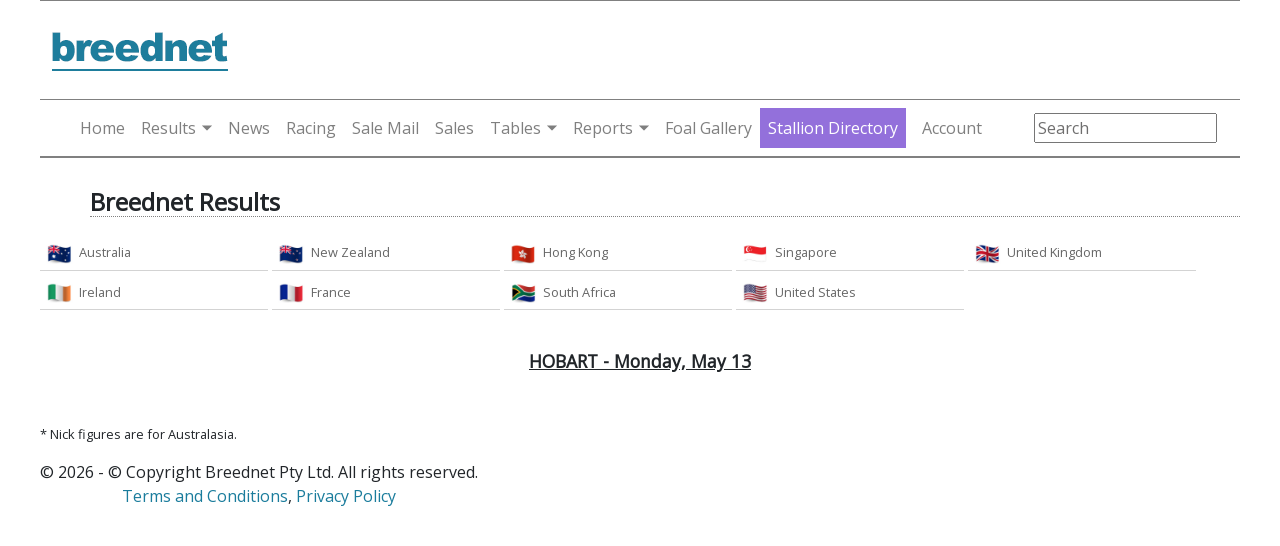

--- FILE ---
content_type: text/html; charset=utf-8
request_url: https://www.breednet.com.au/race-results/aus/hobart/2024-05-13
body_size: 6193
content:


<!DOCTYPE html>
<html lang="en" xmlns="http://www.w3.org/1999/xhtml">
<head>
    <!-- Google Tag Manager -->
    <script>(function (w, d, s, l, i) {
            w[l] = w[l] || []; w[l].push({
                'gtm.start':
                    new Date().getTime(), event: 'gtm.js'
            }); var f = d.getElementsByTagName(s)[0],
                j = d.createElement(s), dl = l != 'dataLayer' ? '&l=' + l : ''; j.async = true; j.src =
                    'https://www.googletagmanager.com/gtm.js?id=' + i + dl; f.parentNode.insertBefore(j, f);
        })(window, document, 'script', 'dataLayer', 'GTM-PB7T4P77');</script>
    <!-- End Google Tag Manager -->
    <script async src="https://securepubads.g.doubleclick.net/tag/js/gpt.js"></script>
    <meta charset="utf-8" /><meta name="viewport" content="width=device-width, initial-scale=1.0" /><link rel="stylesheet" href="https://cdnjs.cloudflare.com/ajax/libs/twitter-bootstrap/4.5.2/css/bootstrap.min.css" integrity="sha512-MoRNloxbStBcD8z3M/2BmnT+rg4IsMxPkXaGh2zD6LGNNFE80W3onsAhRcMAMrSoyWL9xD7Ert0men7vR8LUZg==" crossorigin="anonymous" /><link href="/favicon.ico" rel="shortcut icon" type="image/x-icon" /><link href="/css/home22.css?v=1.0.10" rel="stylesheet" /><link href="/css/mobile-menu.css?v=1.0.4" rel="stylesheet" />

    <script defer="defer" src="/web-components/user-login/js/user-login-white-menu.js"></script>

    
    <script>
  window.googletag = window.googletag || {cmd: []};
  googletag.cmd.push(function() {
    googletag.defineSlot('/21738512503/breednet.results', [[728, 90]], 'div-gpt-ad-lb1').setTargeting('POS', ['1']).addService(googletag.pubads());
    googletag.defineSlot('/21738512503/breednet.results', [[300, 250]], 'div-gpt-ad-mrec1').setTargeting('POS', ['1']).addService(googletag.pubads());
    googletag.defineSlot('/21738512503/breednet.results', [[300, 250]], 'div-gpt-ad-mrec2').setTargeting('POS', ['2']).addService(googletag.pubads());
    googletag.defineSlot('/21738512503/breednet.results', [[300, 250]], 'div-gpt-ad-mrec3').setTargeting('POS', ['3']).addService(googletag.pubads());
    googletag.defineSlot('/21738512503/breednet.results', [[990, 120]], 'div-gpt-ad-topstrip').addService(googletag.pubads());
	googletag.defineSlot('/21738512503/breednet.results', [[500, 875]], 'div-gpt-ad-FullPage').addService(googletag.pubads());
    googletag.defineSlot('/21738512503/breednet.results', [[500, 250]], 'div-gpt-ad-lmrec1').setTargeting('POS', ['1']).addService(googletag.pubads());
    googletag.defineSlot('/21738512503/breednet.results', [[500, 250]], 'div-gpt-ad-lmrec2').setTargeting('POS', ['2']).addService(googletag.pubads());
    googletag.defineSlot('/21738512503/breednet.results', [[500, 250]], 'div-gpt-ad-lmrec3').setTargeting('POS', ['3']).addService(googletag.pubads());
	googletag.defineSlot('/21738512503/m.breednet.results', [[320, 560]], 'div-gpt-ad-FullPageMob').addService(googletag.pubads());
	googletag.defineSlot('/21738512503/m.breednet.results', [[300, 50], [300, 75]], 'div-gpt-ad-mobile-top').addService(googletag.pubads());
    googletag.pubads().enableSingleRequest();
	googletag.pubads().collapseEmptyDivs();
    googletag.pubads().enableSyncRendering();
	googletag.enableServices();
  });
</script>
    <link href="/css/site-large-side.css?v=1.0.2" rel="stylesheet" />
    <link href="/css/results-meetings.css" rel="stylesheet" />
    <link href="/web-components/add-horse-btn/css/app.css" rel="preload" as="style" />
    <link href="/web-components/add-horse-btn/js/add-horse-btn.js" rel="preload" as="script" />
    <link href="/web-components/add-horse-btn/css/app.css" rel="stylesheet" />
    <link rel="stylesheet" href="https://cdnjs.cloudflare.com/ajax/libs/ekko-lightbox/5.3.0/ekko-lightbox.css" integrity="sha256-HAaDW5o2+LelybUhfuk0Zh2Vdk8Y2W2UeKmbaXhalfA=" crossorigin="anonymous" />
<meta name="Description" content="Full race results for hobart. Breednet has all the results including breeding, sale results and odds for all race meetings in Australia, New Zealand, Hong Kong and Singapore." /><title>
	HOBART Race Results | Breednet
</title></head>
<body>
    <div class="screen-container">
        <div class="content-container">

            
            <!-- Head Logo - Top Banner -->
            <div class="header">
                <div class="background-aqua container-fix">

                    <div class="logo-row">
                        <div class="logo-dt" style="vertical-align: top;">
                            <a href="/">
                                <img src="https://breednet.blob.core.windows.net/breednet/images/breednet-logo.gif" alt="breednet.com.au" />
                            </a>
                        </div>
                        <div class="leaderboard">
                            <div class="ad_leaderboard">
                                
                                    <div id='div-gpt-ad-lb1' style='width: 728px; height: 90px;'>
                                        <script type='text/javascript'>
                                            googletag.cmd.push(function () { googletag.display('div-gpt-ad-lb1'); });
                                        </script>
                                    </div>
                                
                            </div>
                        </div>
                    </div>
                    <div class="background-aqua">
                        <div class="menu-block">
                            <nav class="breednet-nav">
                                <div class="breednet-nav-container">
                                    <a class="breednet-logo" href="/">
                                        <img src="https://breednet.blob.core.windows.net/breednet/images/breednet_logo_mobile.gif" alt="breednet.com.au" />
                                    </a>
                                    <div class="breednet-search">
                                        <i class="fas fa-search magnify-icon" id="search-icon"></i>
                                        <div class="mobile-search-input">
                                            <input type="text" id="search-input" class="search-input search-box" placeholder="Search..." />
                                        </div>
                                    </div>
                                    <button class="breednet-toggler" type="button" aria-expanded="false" aria-label="Toggle navigation">
                                        <div class="breednet-toggler-icon">
                                            <span></span>
                                            <span></span>
                                            <span></span>
                                        </div>
                                    </button>
                                    <div class="breednet-menu-container">
                                        <button class="breednet-close" type="button">&times;</button>
                                        <ul class="breednet-menu">
                                            <li class="breednet-menu-item">
                                                <a class="breednet-menu-link" href="/" onclick="gtag('event', 'Click', {'event_category' : 'Site Menu', 'event_label' : 'Home Link'});">Home</a>
                                            </li>
                                            <li class="breednet-menu-item breednet-dropdown">
                                                <a class="breednet-menu-link breednet-dropdown-toggle" id="results-dropdown" href="#" role="button" aria-expanded="false">Results</a>
                                                <div class="breednet-dropdown-menu" aria-labelledby="results-dropdown">
                                                    <a class="breednet-dropdown-item" href="/results/daily" onclick="gtag('event', 'Click', {'event_category' : 'Site Menu', 'event_label' : 'Daily Results Link'});">Daily Results</a>
                                                    <a class="breednet-dropdown-item" href="/stakes-race-results/" onclick="gtag('event', 'Click', {'event_category' : 'Site Menu', 'event_label' : 'Latest Stakes Results Link'});">Latest Stakes Results</a>
                                                    <a class="breednet-dropdown-item" href="/stakes-race-results/stakes-races" onclick="gtag('event', 'Click', {'event_category' : 'Site Menu', 'event_label' : 'All Stakes Results Link'});">All Stakes Results</a>
                                                    <a class="breednet-dropdown-item" href="/daily-summary/" onclick="gtag('event', 'Click', {'event_category' : 'Site Menu', 'event_label' : 'Daily Summary Link'});">Daily Summary</a>
                                                </div>
                                            </li>
                                            <li class="breednet-menu-item">
                                                <a class="breednet-menu-link" href="/news/" onclick="gtag('event', 'Click', {'event_category' : 'Site Menu', 'event_label' : 'News Link'});">News</a>
                                            </li>
                                            <li class="breednet-menu-item">
                                                <a class="breednet-menu-link" href="/race-fields/horse-racing" onclick="gtag('event', 'Click', {'event_category' : 'Site Menu', 'event_label' : 'Racing Link'});">Racing</a>
                                            </li>
                                            <li class="breednet-menu-item">
                                                <a class="breednet-menu-link" href="/sale-mail/" onclick="gtag('event', 'Click', {'event_category' : 'Site Menu', 'event_label' : 'Sail Mail Link'});">Sale Mail</a>
                                            </li>
                                            <li class="breednet-menu-item">
                                                <a class="breednet-menu-link" href="/sales/" onclick="gtag('event', 'Click', {'event_category' : 'Site Menu', 'event_label' : 'Sales Link'});">Sales</a>
                                            </li>
                                            <li class="breednet-menu-item breednet-dropdown">
                                                <a class="breednet-menu-link breednet-dropdown-toggle" id="tables-dropdown" href="#" role="button" aria-expanded="false">Tables</a>
                                                <div class="breednet-dropdown-menu" aria-labelledby="tables-dropdown">
                                                    <a class="breednet-dropdown-item" href="/sire-tables/" onclick="gtag('event', 'Click', {'event_category' : 'Site Menu', 'event_label' : 'Sires Tables Link'});">Sires Tables</a>
                                                    <a class="breednet-dropdown-item" href="/lists/sire-runners" onclick="gtag('event', 'Click', {'event_category' : 'Site Menu', 'event_label' : 'Daily Runners Link'});">Daily Runners</a>
                                                    <a class="breednet-dropdown-item" href="/sire-tables/top-sires?t=general" onclick="gtag('event', 'Click', {'event_category' : 'Site Menu', 'event_label' : 'General Sires Link'});">General Sires</a>
                                                    <a class="breednet-dropdown-item" href="/first-season-sires/" onclick="gtag('event', 'Click', {'event_category' : 'Site Menu', 'event_label' : 'First Season Link'});">First Season</a>
                                                    <a class="breednet-dropdown-item" href="/second-season-sires/" onclick="gtag('event', 'Click', {'event_category' : 'Site Menu', 'event_label' : 'Seconda Season Link'});">Second Season</a>
                                                    <a class="breednet-dropdown-item" href="/stallions/announcements" onclick="gtag('event', 'Click', {'event_category' : 'Site Menu', 'event_label' : 'Stallion Annoucements Link'});">Stallion Announcements</a>
                                                    <a class="breednet-dropdown-item" href="/stallions/nick-stats" onclick="gtag('event', 'Click', {'event_category' : 'Site Menu', 'event_label' : 'Nicks Stats Link'});">Nick Stats</a>
                                                    <a class="breednet-dropdown-item" href="/stallions/service-fees" onclick="gtag('event', 'Click', {'event_category' : 'Site Menu', 'event_label' : 'Service Fee Link'});">Service Fees</a>
                                                </div>
                                            </li>
                                            <li class="breednet-menu-item breednet-dropdown">
                                                <a class="breednet-menu-link breednet-dropdown-toggle" id="reports-dropdown" href="#" role="button" aria-expanded="false">Reports</a>
                                                <div class="breednet-dropdown-menu" aria-labelledby="reports-dropdown">
                                                    <a class="breednet-dropdown-item" href="/reports/" onclick="gtag('event', 'Click', {'event_category' : 'Site Menu', 'event_label' : 'Reports Index Link'});">Report Index</a>
                                                    <a class="breednet-dropdown-item" href="/lists/debutants" onclick="gtag('event', 'Click', {'event_category' : 'Site Menu', 'event_label' : 'Debutants Link'});">Debutants</a>
                                                </div>
                                            </li>
                                            <li class="breednet-menu-item">
                                                <a class="breednet-menu-link" href="/foal-gallery/" onclick="gtag('event', 'Click', {'event_category' : 'Site Menu', 'event_label' : 'Foal Gallery'});">Foal Gallery</a>
                                            </li>
                                            <li class="breednet-menu-item premium-menu-item">
                                                <a class="breednet-menu-link" href="/stallions/directory" onclick="gtag('event', 'Click', {'event_category' : 'Site Menu', 'event_label' : 'Stallions Directory Link'});">Stallion Directory</a>
                                            </li>
                                            <li class="breednet-menu-item">
                                                <user-login-white-menu></user-login-white-menu>
                                            </li>
                                        </ul>
                                    </div>
                                </div>
                            </nav>
                            <div class="breednet-overlay"></div>
                        </div>
                        <div class="home-search">
                            <div id="SearchBox" class="top-strip-container-searchbox">
                                <input name="sire" type="text" class="search-box" id="sire" size="20" placeholder="Search" autocomplete="off" />
                            </div>
                        </div>
                    </div>
                </div>
            </div>
            <!-- End Head Logo - Top Banner -->
            <!-- Main Body -->
            <div class="container-fluid p-0">
                <div class="row">
                    <div class="col desktop-only sideAds" style="text-align: end;">
                        <!-- left banner -->
                        
                    </div>

                    <div class="col-pixel-width-1000 padding-zero-mobile">
                        <div class="container-fluid body-content padding-zero-mobile">
                            <!-- top banner -->
                            <div class="decktop-only">
                                
                            </div>
                            <!-- Body -->
                            
    <div class="lg-dt-topad"></div>
    <h1>Breednet Results</h1>
    <div class="div-gpt-ad-mobile-top ml-auto mr-auto" style="max-width: 300px;">
        <!-- /42404277/m.breednet.results -->
        <div id='div-gpt-ad-mobile-top' style="text-align: center; margin-bottom: 10px;">
            <script type='text/javascript'>
                googletag.cmd.push(function () { googletag.display('div-gpt-ad-mobile-top'); });
            </script>
        </div>
    </div>

    <div class="results-country-wrapper">
        <a href="/results/daily-results?country=Australia">
            <div class="results-country-link-aus">
                <img src="https://breednet.blob.core.windows.net/breednet/images/flag_aus.jpg" />Australia
            </div>
        </a>
        <a href="/results/daily-results?country=New+Zealand">
            <div class="results-country-link">
                <img src="https://breednet.blob.core.windows.net/breednet/images/flag_nz.jpg" />New Zealand
            </div>
        </a>
        <a href="/results/daily-results?country=Hong+Kong">
            <div class="results-country-link">
                <img src="https://breednet.blob.core.windows.net/breednet/images/flag_hk.jpg" />Hong Kong
            </div>
        </a>
        <a href="/results/daily-results?country=Singapore">
            <div class="results-country-link">
                <img src="https://breednet.blob.core.windows.net/breednet/images/flag_sing.jpg" />Singapore
            </div>
        </a>
        <a href="/results/daily-results?country=United+Kingdom">
            <div class="results-country-link">
                <img src="https://breednet.blob.core.windows.net/breednet/images/flag_uk.jpg" />United Kingdom
            </div>
        </a>
        <a href="/results/daily-results?country=Ireland">
            <div class="results-country-link">
                <img src="https://breednet.blob.core.windows.net/breednet/images/flag_ire.jpg" />Ireland
            </div>
        </a>
        <a href="/results/daily-results?country=France">
            <div class="results-country-link">
                <img src="https://breednet.blob.core.windows.net/breednet/images/flag_fr.jpg" />France
            </div>
        </a>
        <a href="/results/daily-results?country=South+Africa">
            <div class="results-country-link">
                <img src="https://breednet.blob.core.windows.net/breednet/images/flag_saf.jpg" />South Africa
            </div>
        </a>
        <a href="/results/daily-results?country=United+States">
            <div class="results-country-link">
                <img src="https://breednet.blob.core.windows.net/breednet/images/flag_usa.jpg" />United States
            </div>
        </a>
    </div>
    <div class="d-flex">
        <div class="news-left">
            <div id="MeetingList"></div></div>
</div>

            <div id="ResultList"><h2 style="text-align:center;">HOBART - Monday, May 13</h2>
</div>

            <div class="ad-a-500-left">
                <div id='div-gpt-ad-FullPageMob'>
                    <script type='text/javascript'>
                        googletag.cmd.push(function () { googletag.display('div-gpt-ad-FullPageMob'); });
                    </script>
                </div>

            </div>

            
            <div class="small mt-5">* Nick figures are for Australasia.</div>
        </div>
        <div class="news-right">
            <div class="meetinglist-menu">
            </div>

            <div class="ad-a-500-right">
                <div id='div-gpt-ad-FullPage'>
                    <script type='text/javascript'>
                        googletag.cmd.push(function () { googletag.display('div-gpt-ad-FullPage'); });
                    </script>
                </div>
                <div class="ml-auto mr-auto mt-3" style="max-width: 500px;">
<div id='div-gpt-ad-lmrec1'>
    <script type='text/javascript'>
        googletag.cmd.push(function () { googletag.display('div-gpt-ad-lmrec1'); });
    </script>
</div>
<div class="mt-3">
    <div id='div-gpt-ad-lmrec2'>
        <script type='text/javascript'>
            googletag.cmd.push(function () { googletag.display('div-gpt-ad-lmrec2'); });
        </script>
    </div>
</div>
<div class="mt-3">
    <div id='div-gpt-ad-lmrec3'>
        <script type='text/javascript'>
            googletag.cmd.push(function () { googletag.display('div-gpt-ad-lmrec3'); });
        </script>
    </div>
</div>
</div>

            </div>
            
            

        </div>
    </div>
    <div class="breednet-modal"></div>



                            
                                <footer class="text-center">
                                    <p>
                                        &copy; 2026 - &copy; Copyright Breednet Pty Ltd. All rights reserved.<br />
                                        <a href="https://www.breednet.com.au/terms.html">Terms and Conditions</a>, <a href="https://www.breednet.com.au/privacy.html">Privacy Policy</a>
                                    </p>
                                </footer>
                            
                        </div>
                    </div>

                    <div class="col desktop-only sideAds">
                        <!-- right banner -->
                        
                    </div>

                </div>
            </div>
            <a id="back-to-top" href="#" class="btn btn-light btn-lg back-to-top" role="button"><i class="fas fa-chevron-up"></i></a>
            <!-- End Main Body -->
            
            <!-- End Main Body -->
        </div>
    </div>
    <script src="https://kit.fontawesome.com/9016834e87.js" crossorigin="anonymous"></script>
    <!-- jQuery library -->
    <script src="https://cdnjs.cloudflare.com/ajax/libs/jquery/3.5.1/jquery.min.js" integrity="sha256-9/aliU8dGd2tb6OSsuzixeV4y/faTqgFtohetphbbj0=" crossorigin="anonymous"></script>
    <script src="https://code.jquery.com/jquery-migrate-3.0.0.min.js"></script>
    <!-- Popper -->
    <script src="https://cdnjs.cloudflare.com/ajax/libs/popper.js/1.12.9/umd/popper.min.js" integrity="sha384-ApNbgh9B+Y1QKtv3Rn7W3mgPxhU9K/ScQsAP7hUibX39j7fakFPskvXusvfa0b4Q" crossorigin="anonymous"></script>
    <script src="https://cdnjs.cloudflare.com/ajax/libs/jqueryui/1.11.4/jquery-ui.min.js" integrity="sha256-xNjb53/rY+WmG+4L6tTl9m6PpqknWZvRt0rO1SRnJzw=" crossorigin="anonymous"></script>
    <!-- Latest compiled and minified Bootstrap JavaScript -->
    <script src="https://cdnjs.cloudflare.com/ajax/libs/twitter-bootstrap/4.5.2/js/bootstrap.min.js" integrity="sha512-M5KW3ztuIICmVIhjSqXe01oV2bpe248gOxqmlcYrEzAvws7Pw3z6BK0iGbrwvdrUQUhi3eXgtxp5I8PDo9YfjQ==" crossorigin="anonymous"></script>
    <script src="/js/site.js?v=1.0.9"></script>
    <script src="/js/mobile-menu.js?v=1.0.4"></script>
    <!-- Initialize Bootstrap functionality -->
    <script>
        // Initialize tooltip component
        $(function () {
            $('[data-toggle="tooltip"]').tooltip()
        })

        // Initialize popover component
        $(function () {
            $('[data-toggle="popover"]').popover()
        })


        $(document).ready(function () {
            $(".search-box").autocomplete({
                minLength: 3,
                source: function (request, response) {
                    $.ajax({
                        url: "https://admin.breednet.com.au/api/sire/horsesiresearch",
                        type: "POST",
                        dataType: "json",
                        data: { Prefix: request.term },
                        success: function (data) {
                            response($.map(data, function (item) {
                                var horseLable = item.horsename + ' (' + item.horseCountry + ')' + ' - ' + item.horseType;
                                var link = '';
                                var horseLink = item.horsename.toLowerCase().replace(/ /g, '-');
                                if (item.horseType == 'Sire') {
                                    link = "/sire/" + horseLink;
                                }
                                if (item.horseType == 'Racehorse') {
                                    link = "/horse/" + horseLink;
                                }
                                return { label: horseLable, value: link };
                            }))
                        }
                    })
                },
                select: function (event, ui) {
                    //console.log(ui.item.label);
                    $(".search-box").val(ui.item.label);
                    event.preventDefault();
                    console.log($(".search-box").val());
                    window.location.href = ui.item.value;
                },
                messages: {
                    noResults: '',
                    results: function (resultsCount) { }
                }
            });
        })
    </script>
    
    <script src="/web-components/add-horse-btn/js/add-horse-btn.js"></script>
    <script src="https://cdnjs.cloudflare.com/ajax/libs/ekko-lightbox/5.3.0/ekko-lightbox.min.js" integrity="sha256-Y1rRlwTzT5K5hhCBfAFWABD4cU13QGuRN6P5apfWzVs=" crossorigin="anonymous"></script>
    <script>
        $(document).on('click', '[data-toggle="lightbox"]', function (event) {
            event.preventDefault();
            $(this).ekkoLightbox();
        });
    </script>

    <script type="text/javascript" defer="defer" src="https://extend.vimeocdn.com/ga4/91571937.js"></script>
</body>
</html>


--- FILE ---
content_type: text/html; charset=utf-8
request_url: https://www.google.com/recaptcha/api2/aframe
body_size: 266
content:
<!DOCTYPE HTML><html><head><meta http-equiv="content-type" content="text/html; charset=UTF-8"></head><body><script nonce="xVm1A-gQl7V9kX2HsAoTmQ">/** Anti-fraud and anti-abuse applications only. See google.com/recaptcha */ try{var clients={'sodar':'https://pagead2.googlesyndication.com/pagead/sodar?'};window.addEventListener("message",function(a){try{if(a.source===window.parent){var b=JSON.parse(a.data);var c=clients[b['id']];if(c){var d=document.createElement('img');d.src=c+b['params']+'&rc='+(localStorage.getItem("rc::a")?sessionStorage.getItem("rc::b"):"");window.document.body.appendChild(d);sessionStorage.setItem("rc::e",parseInt(sessionStorage.getItem("rc::e")||0)+1);localStorage.setItem("rc::h",'1769552087955');}}}catch(b){}});window.parent.postMessage("_grecaptcha_ready", "*");}catch(b){}</script></body></html>